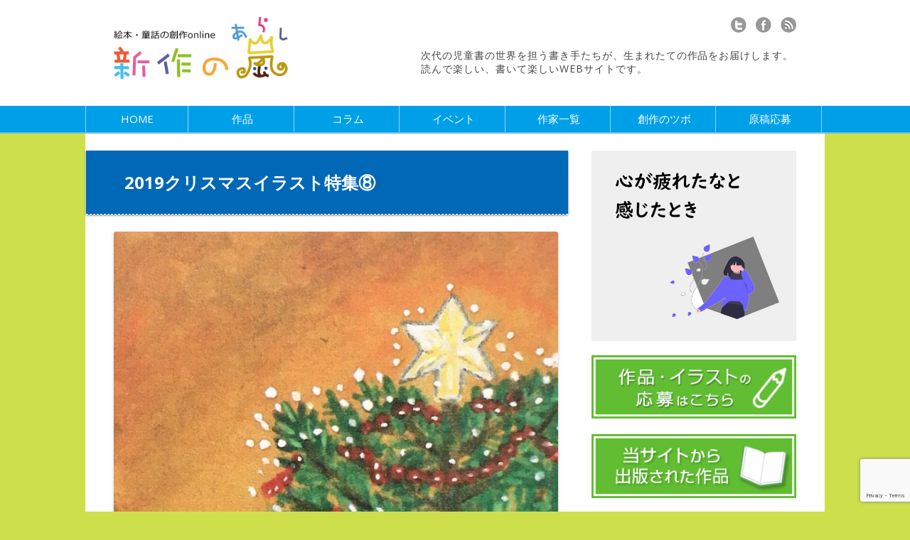

--- FILE ---
content_type: text/html; charset=utf-8
request_url: https://www.google.com/recaptcha/api2/anchor?ar=1&k=6Lfb_64UAAAAAKqmkJqMcEQYl8Pf24Wb7dGQ3kH3&co=aHR0cHM6Ly9zaGluc2FrdW5vYXJhc2hpLmNvbTo0NDM.&hl=en&v=N67nZn4AqZkNcbeMu4prBgzg&size=invisible&anchor-ms=20000&execute-ms=30000&cb=9pllhrrb6pnu
body_size: 48559
content:
<!DOCTYPE HTML><html dir="ltr" lang="en"><head><meta http-equiv="Content-Type" content="text/html; charset=UTF-8">
<meta http-equiv="X-UA-Compatible" content="IE=edge">
<title>reCAPTCHA</title>
<style type="text/css">
/* cyrillic-ext */
@font-face {
  font-family: 'Roboto';
  font-style: normal;
  font-weight: 400;
  font-stretch: 100%;
  src: url(//fonts.gstatic.com/s/roboto/v48/KFO7CnqEu92Fr1ME7kSn66aGLdTylUAMa3GUBHMdazTgWw.woff2) format('woff2');
  unicode-range: U+0460-052F, U+1C80-1C8A, U+20B4, U+2DE0-2DFF, U+A640-A69F, U+FE2E-FE2F;
}
/* cyrillic */
@font-face {
  font-family: 'Roboto';
  font-style: normal;
  font-weight: 400;
  font-stretch: 100%;
  src: url(//fonts.gstatic.com/s/roboto/v48/KFO7CnqEu92Fr1ME7kSn66aGLdTylUAMa3iUBHMdazTgWw.woff2) format('woff2');
  unicode-range: U+0301, U+0400-045F, U+0490-0491, U+04B0-04B1, U+2116;
}
/* greek-ext */
@font-face {
  font-family: 'Roboto';
  font-style: normal;
  font-weight: 400;
  font-stretch: 100%;
  src: url(//fonts.gstatic.com/s/roboto/v48/KFO7CnqEu92Fr1ME7kSn66aGLdTylUAMa3CUBHMdazTgWw.woff2) format('woff2');
  unicode-range: U+1F00-1FFF;
}
/* greek */
@font-face {
  font-family: 'Roboto';
  font-style: normal;
  font-weight: 400;
  font-stretch: 100%;
  src: url(//fonts.gstatic.com/s/roboto/v48/KFO7CnqEu92Fr1ME7kSn66aGLdTylUAMa3-UBHMdazTgWw.woff2) format('woff2');
  unicode-range: U+0370-0377, U+037A-037F, U+0384-038A, U+038C, U+038E-03A1, U+03A3-03FF;
}
/* math */
@font-face {
  font-family: 'Roboto';
  font-style: normal;
  font-weight: 400;
  font-stretch: 100%;
  src: url(//fonts.gstatic.com/s/roboto/v48/KFO7CnqEu92Fr1ME7kSn66aGLdTylUAMawCUBHMdazTgWw.woff2) format('woff2');
  unicode-range: U+0302-0303, U+0305, U+0307-0308, U+0310, U+0312, U+0315, U+031A, U+0326-0327, U+032C, U+032F-0330, U+0332-0333, U+0338, U+033A, U+0346, U+034D, U+0391-03A1, U+03A3-03A9, U+03B1-03C9, U+03D1, U+03D5-03D6, U+03F0-03F1, U+03F4-03F5, U+2016-2017, U+2034-2038, U+203C, U+2040, U+2043, U+2047, U+2050, U+2057, U+205F, U+2070-2071, U+2074-208E, U+2090-209C, U+20D0-20DC, U+20E1, U+20E5-20EF, U+2100-2112, U+2114-2115, U+2117-2121, U+2123-214F, U+2190, U+2192, U+2194-21AE, U+21B0-21E5, U+21F1-21F2, U+21F4-2211, U+2213-2214, U+2216-22FF, U+2308-230B, U+2310, U+2319, U+231C-2321, U+2336-237A, U+237C, U+2395, U+239B-23B7, U+23D0, U+23DC-23E1, U+2474-2475, U+25AF, U+25B3, U+25B7, U+25BD, U+25C1, U+25CA, U+25CC, U+25FB, U+266D-266F, U+27C0-27FF, U+2900-2AFF, U+2B0E-2B11, U+2B30-2B4C, U+2BFE, U+3030, U+FF5B, U+FF5D, U+1D400-1D7FF, U+1EE00-1EEFF;
}
/* symbols */
@font-face {
  font-family: 'Roboto';
  font-style: normal;
  font-weight: 400;
  font-stretch: 100%;
  src: url(//fonts.gstatic.com/s/roboto/v48/KFO7CnqEu92Fr1ME7kSn66aGLdTylUAMaxKUBHMdazTgWw.woff2) format('woff2');
  unicode-range: U+0001-000C, U+000E-001F, U+007F-009F, U+20DD-20E0, U+20E2-20E4, U+2150-218F, U+2190, U+2192, U+2194-2199, U+21AF, U+21E6-21F0, U+21F3, U+2218-2219, U+2299, U+22C4-22C6, U+2300-243F, U+2440-244A, U+2460-24FF, U+25A0-27BF, U+2800-28FF, U+2921-2922, U+2981, U+29BF, U+29EB, U+2B00-2BFF, U+4DC0-4DFF, U+FFF9-FFFB, U+10140-1018E, U+10190-1019C, U+101A0, U+101D0-101FD, U+102E0-102FB, U+10E60-10E7E, U+1D2C0-1D2D3, U+1D2E0-1D37F, U+1F000-1F0FF, U+1F100-1F1AD, U+1F1E6-1F1FF, U+1F30D-1F30F, U+1F315, U+1F31C, U+1F31E, U+1F320-1F32C, U+1F336, U+1F378, U+1F37D, U+1F382, U+1F393-1F39F, U+1F3A7-1F3A8, U+1F3AC-1F3AF, U+1F3C2, U+1F3C4-1F3C6, U+1F3CA-1F3CE, U+1F3D4-1F3E0, U+1F3ED, U+1F3F1-1F3F3, U+1F3F5-1F3F7, U+1F408, U+1F415, U+1F41F, U+1F426, U+1F43F, U+1F441-1F442, U+1F444, U+1F446-1F449, U+1F44C-1F44E, U+1F453, U+1F46A, U+1F47D, U+1F4A3, U+1F4B0, U+1F4B3, U+1F4B9, U+1F4BB, U+1F4BF, U+1F4C8-1F4CB, U+1F4D6, U+1F4DA, U+1F4DF, U+1F4E3-1F4E6, U+1F4EA-1F4ED, U+1F4F7, U+1F4F9-1F4FB, U+1F4FD-1F4FE, U+1F503, U+1F507-1F50B, U+1F50D, U+1F512-1F513, U+1F53E-1F54A, U+1F54F-1F5FA, U+1F610, U+1F650-1F67F, U+1F687, U+1F68D, U+1F691, U+1F694, U+1F698, U+1F6AD, U+1F6B2, U+1F6B9-1F6BA, U+1F6BC, U+1F6C6-1F6CF, U+1F6D3-1F6D7, U+1F6E0-1F6EA, U+1F6F0-1F6F3, U+1F6F7-1F6FC, U+1F700-1F7FF, U+1F800-1F80B, U+1F810-1F847, U+1F850-1F859, U+1F860-1F887, U+1F890-1F8AD, U+1F8B0-1F8BB, U+1F8C0-1F8C1, U+1F900-1F90B, U+1F93B, U+1F946, U+1F984, U+1F996, U+1F9E9, U+1FA00-1FA6F, U+1FA70-1FA7C, U+1FA80-1FA89, U+1FA8F-1FAC6, U+1FACE-1FADC, U+1FADF-1FAE9, U+1FAF0-1FAF8, U+1FB00-1FBFF;
}
/* vietnamese */
@font-face {
  font-family: 'Roboto';
  font-style: normal;
  font-weight: 400;
  font-stretch: 100%;
  src: url(//fonts.gstatic.com/s/roboto/v48/KFO7CnqEu92Fr1ME7kSn66aGLdTylUAMa3OUBHMdazTgWw.woff2) format('woff2');
  unicode-range: U+0102-0103, U+0110-0111, U+0128-0129, U+0168-0169, U+01A0-01A1, U+01AF-01B0, U+0300-0301, U+0303-0304, U+0308-0309, U+0323, U+0329, U+1EA0-1EF9, U+20AB;
}
/* latin-ext */
@font-face {
  font-family: 'Roboto';
  font-style: normal;
  font-weight: 400;
  font-stretch: 100%;
  src: url(//fonts.gstatic.com/s/roboto/v48/KFO7CnqEu92Fr1ME7kSn66aGLdTylUAMa3KUBHMdazTgWw.woff2) format('woff2');
  unicode-range: U+0100-02BA, U+02BD-02C5, U+02C7-02CC, U+02CE-02D7, U+02DD-02FF, U+0304, U+0308, U+0329, U+1D00-1DBF, U+1E00-1E9F, U+1EF2-1EFF, U+2020, U+20A0-20AB, U+20AD-20C0, U+2113, U+2C60-2C7F, U+A720-A7FF;
}
/* latin */
@font-face {
  font-family: 'Roboto';
  font-style: normal;
  font-weight: 400;
  font-stretch: 100%;
  src: url(//fonts.gstatic.com/s/roboto/v48/KFO7CnqEu92Fr1ME7kSn66aGLdTylUAMa3yUBHMdazQ.woff2) format('woff2');
  unicode-range: U+0000-00FF, U+0131, U+0152-0153, U+02BB-02BC, U+02C6, U+02DA, U+02DC, U+0304, U+0308, U+0329, U+2000-206F, U+20AC, U+2122, U+2191, U+2193, U+2212, U+2215, U+FEFF, U+FFFD;
}
/* cyrillic-ext */
@font-face {
  font-family: 'Roboto';
  font-style: normal;
  font-weight: 500;
  font-stretch: 100%;
  src: url(//fonts.gstatic.com/s/roboto/v48/KFO7CnqEu92Fr1ME7kSn66aGLdTylUAMa3GUBHMdazTgWw.woff2) format('woff2');
  unicode-range: U+0460-052F, U+1C80-1C8A, U+20B4, U+2DE0-2DFF, U+A640-A69F, U+FE2E-FE2F;
}
/* cyrillic */
@font-face {
  font-family: 'Roboto';
  font-style: normal;
  font-weight: 500;
  font-stretch: 100%;
  src: url(//fonts.gstatic.com/s/roboto/v48/KFO7CnqEu92Fr1ME7kSn66aGLdTylUAMa3iUBHMdazTgWw.woff2) format('woff2');
  unicode-range: U+0301, U+0400-045F, U+0490-0491, U+04B0-04B1, U+2116;
}
/* greek-ext */
@font-face {
  font-family: 'Roboto';
  font-style: normal;
  font-weight: 500;
  font-stretch: 100%;
  src: url(//fonts.gstatic.com/s/roboto/v48/KFO7CnqEu92Fr1ME7kSn66aGLdTylUAMa3CUBHMdazTgWw.woff2) format('woff2');
  unicode-range: U+1F00-1FFF;
}
/* greek */
@font-face {
  font-family: 'Roboto';
  font-style: normal;
  font-weight: 500;
  font-stretch: 100%;
  src: url(//fonts.gstatic.com/s/roboto/v48/KFO7CnqEu92Fr1ME7kSn66aGLdTylUAMa3-UBHMdazTgWw.woff2) format('woff2');
  unicode-range: U+0370-0377, U+037A-037F, U+0384-038A, U+038C, U+038E-03A1, U+03A3-03FF;
}
/* math */
@font-face {
  font-family: 'Roboto';
  font-style: normal;
  font-weight: 500;
  font-stretch: 100%;
  src: url(//fonts.gstatic.com/s/roboto/v48/KFO7CnqEu92Fr1ME7kSn66aGLdTylUAMawCUBHMdazTgWw.woff2) format('woff2');
  unicode-range: U+0302-0303, U+0305, U+0307-0308, U+0310, U+0312, U+0315, U+031A, U+0326-0327, U+032C, U+032F-0330, U+0332-0333, U+0338, U+033A, U+0346, U+034D, U+0391-03A1, U+03A3-03A9, U+03B1-03C9, U+03D1, U+03D5-03D6, U+03F0-03F1, U+03F4-03F5, U+2016-2017, U+2034-2038, U+203C, U+2040, U+2043, U+2047, U+2050, U+2057, U+205F, U+2070-2071, U+2074-208E, U+2090-209C, U+20D0-20DC, U+20E1, U+20E5-20EF, U+2100-2112, U+2114-2115, U+2117-2121, U+2123-214F, U+2190, U+2192, U+2194-21AE, U+21B0-21E5, U+21F1-21F2, U+21F4-2211, U+2213-2214, U+2216-22FF, U+2308-230B, U+2310, U+2319, U+231C-2321, U+2336-237A, U+237C, U+2395, U+239B-23B7, U+23D0, U+23DC-23E1, U+2474-2475, U+25AF, U+25B3, U+25B7, U+25BD, U+25C1, U+25CA, U+25CC, U+25FB, U+266D-266F, U+27C0-27FF, U+2900-2AFF, U+2B0E-2B11, U+2B30-2B4C, U+2BFE, U+3030, U+FF5B, U+FF5D, U+1D400-1D7FF, U+1EE00-1EEFF;
}
/* symbols */
@font-face {
  font-family: 'Roboto';
  font-style: normal;
  font-weight: 500;
  font-stretch: 100%;
  src: url(//fonts.gstatic.com/s/roboto/v48/KFO7CnqEu92Fr1ME7kSn66aGLdTylUAMaxKUBHMdazTgWw.woff2) format('woff2');
  unicode-range: U+0001-000C, U+000E-001F, U+007F-009F, U+20DD-20E0, U+20E2-20E4, U+2150-218F, U+2190, U+2192, U+2194-2199, U+21AF, U+21E6-21F0, U+21F3, U+2218-2219, U+2299, U+22C4-22C6, U+2300-243F, U+2440-244A, U+2460-24FF, U+25A0-27BF, U+2800-28FF, U+2921-2922, U+2981, U+29BF, U+29EB, U+2B00-2BFF, U+4DC0-4DFF, U+FFF9-FFFB, U+10140-1018E, U+10190-1019C, U+101A0, U+101D0-101FD, U+102E0-102FB, U+10E60-10E7E, U+1D2C0-1D2D3, U+1D2E0-1D37F, U+1F000-1F0FF, U+1F100-1F1AD, U+1F1E6-1F1FF, U+1F30D-1F30F, U+1F315, U+1F31C, U+1F31E, U+1F320-1F32C, U+1F336, U+1F378, U+1F37D, U+1F382, U+1F393-1F39F, U+1F3A7-1F3A8, U+1F3AC-1F3AF, U+1F3C2, U+1F3C4-1F3C6, U+1F3CA-1F3CE, U+1F3D4-1F3E0, U+1F3ED, U+1F3F1-1F3F3, U+1F3F5-1F3F7, U+1F408, U+1F415, U+1F41F, U+1F426, U+1F43F, U+1F441-1F442, U+1F444, U+1F446-1F449, U+1F44C-1F44E, U+1F453, U+1F46A, U+1F47D, U+1F4A3, U+1F4B0, U+1F4B3, U+1F4B9, U+1F4BB, U+1F4BF, U+1F4C8-1F4CB, U+1F4D6, U+1F4DA, U+1F4DF, U+1F4E3-1F4E6, U+1F4EA-1F4ED, U+1F4F7, U+1F4F9-1F4FB, U+1F4FD-1F4FE, U+1F503, U+1F507-1F50B, U+1F50D, U+1F512-1F513, U+1F53E-1F54A, U+1F54F-1F5FA, U+1F610, U+1F650-1F67F, U+1F687, U+1F68D, U+1F691, U+1F694, U+1F698, U+1F6AD, U+1F6B2, U+1F6B9-1F6BA, U+1F6BC, U+1F6C6-1F6CF, U+1F6D3-1F6D7, U+1F6E0-1F6EA, U+1F6F0-1F6F3, U+1F6F7-1F6FC, U+1F700-1F7FF, U+1F800-1F80B, U+1F810-1F847, U+1F850-1F859, U+1F860-1F887, U+1F890-1F8AD, U+1F8B0-1F8BB, U+1F8C0-1F8C1, U+1F900-1F90B, U+1F93B, U+1F946, U+1F984, U+1F996, U+1F9E9, U+1FA00-1FA6F, U+1FA70-1FA7C, U+1FA80-1FA89, U+1FA8F-1FAC6, U+1FACE-1FADC, U+1FADF-1FAE9, U+1FAF0-1FAF8, U+1FB00-1FBFF;
}
/* vietnamese */
@font-face {
  font-family: 'Roboto';
  font-style: normal;
  font-weight: 500;
  font-stretch: 100%;
  src: url(//fonts.gstatic.com/s/roboto/v48/KFO7CnqEu92Fr1ME7kSn66aGLdTylUAMa3OUBHMdazTgWw.woff2) format('woff2');
  unicode-range: U+0102-0103, U+0110-0111, U+0128-0129, U+0168-0169, U+01A0-01A1, U+01AF-01B0, U+0300-0301, U+0303-0304, U+0308-0309, U+0323, U+0329, U+1EA0-1EF9, U+20AB;
}
/* latin-ext */
@font-face {
  font-family: 'Roboto';
  font-style: normal;
  font-weight: 500;
  font-stretch: 100%;
  src: url(//fonts.gstatic.com/s/roboto/v48/KFO7CnqEu92Fr1ME7kSn66aGLdTylUAMa3KUBHMdazTgWw.woff2) format('woff2');
  unicode-range: U+0100-02BA, U+02BD-02C5, U+02C7-02CC, U+02CE-02D7, U+02DD-02FF, U+0304, U+0308, U+0329, U+1D00-1DBF, U+1E00-1E9F, U+1EF2-1EFF, U+2020, U+20A0-20AB, U+20AD-20C0, U+2113, U+2C60-2C7F, U+A720-A7FF;
}
/* latin */
@font-face {
  font-family: 'Roboto';
  font-style: normal;
  font-weight: 500;
  font-stretch: 100%;
  src: url(//fonts.gstatic.com/s/roboto/v48/KFO7CnqEu92Fr1ME7kSn66aGLdTylUAMa3yUBHMdazQ.woff2) format('woff2');
  unicode-range: U+0000-00FF, U+0131, U+0152-0153, U+02BB-02BC, U+02C6, U+02DA, U+02DC, U+0304, U+0308, U+0329, U+2000-206F, U+20AC, U+2122, U+2191, U+2193, U+2212, U+2215, U+FEFF, U+FFFD;
}
/* cyrillic-ext */
@font-face {
  font-family: 'Roboto';
  font-style: normal;
  font-weight: 900;
  font-stretch: 100%;
  src: url(//fonts.gstatic.com/s/roboto/v48/KFO7CnqEu92Fr1ME7kSn66aGLdTylUAMa3GUBHMdazTgWw.woff2) format('woff2');
  unicode-range: U+0460-052F, U+1C80-1C8A, U+20B4, U+2DE0-2DFF, U+A640-A69F, U+FE2E-FE2F;
}
/* cyrillic */
@font-face {
  font-family: 'Roboto';
  font-style: normal;
  font-weight: 900;
  font-stretch: 100%;
  src: url(//fonts.gstatic.com/s/roboto/v48/KFO7CnqEu92Fr1ME7kSn66aGLdTylUAMa3iUBHMdazTgWw.woff2) format('woff2');
  unicode-range: U+0301, U+0400-045F, U+0490-0491, U+04B0-04B1, U+2116;
}
/* greek-ext */
@font-face {
  font-family: 'Roboto';
  font-style: normal;
  font-weight: 900;
  font-stretch: 100%;
  src: url(//fonts.gstatic.com/s/roboto/v48/KFO7CnqEu92Fr1ME7kSn66aGLdTylUAMa3CUBHMdazTgWw.woff2) format('woff2');
  unicode-range: U+1F00-1FFF;
}
/* greek */
@font-face {
  font-family: 'Roboto';
  font-style: normal;
  font-weight: 900;
  font-stretch: 100%;
  src: url(//fonts.gstatic.com/s/roboto/v48/KFO7CnqEu92Fr1ME7kSn66aGLdTylUAMa3-UBHMdazTgWw.woff2) format('woff2');
  unicode-range: U+0370-0377, U+037A-037F, U+0384-038A, U+038C, U+038E-03A1, U+03A3-03FF;
}
/* math */
@font-face {
  font-family: 'Roboto';
  font-style: normal;
  font-weight: 900;
  font-stretch: 100%;
  src: url(//fonts.gstatic.com/s/roboto/v48/KFO7CnqEu92Fr1ME7kSn66aGLdTylUAMawCUBHMdazTgWw.woff2) format('woff2');
  unicode-range: U+0302-0303, U+0305, U+0307-0308, U+0310, U+0312, U+0315, U+031A, U+0326-0327, U+032C, U+032F-0330, U+0332-0333, U+0338, U+033A, U+0346, U+034D, U+0391-03A1, U+03A3-03A9, U+03B1-03C9, U+03D1, U+03D5-03D6, U+03F0-03F1, U+03F4-03F5, U+2016-2017, U+2034-2038, U+203C, U+2040, U+2043, U+2047, U+2050, U+2057, U+205F, U+2070-2071, U+2074-208E, U+2090-209C, U+20D0-20DC, U+20E1, U+20E5-20EF, U+2100-2112, U+2114-2115, U+2117-2121, U+2123-214F, U+2190, U+2192, U+2194-21AE, U+21B0-21E5, U+21F1-21F2, U+21F4-2211, U+2213-2214, U+2216-22FF, U+2308-230B, U+2310, U+2319, U+231C-2321, U+2336-237A, U+237C, U+2395, U+239B-23B7, U+23D0, U+23DC-23E1, U+2474-2475, U+25AF, U+25B3, U+25B7, U+25BD, U+25C1, U+25CA, U+25CC, U+25FB, U+266D-266F, U+27C0-27FF, U+2900-2AFF, U+2B0E-2B11, U+2B30-2B4C, U+2BFE, U+3030, U+FF5B, U+FF5D, U+1D400-1D7FF, U+1EE00-1EEFF;
}
/* symbols */
@font-face {
  font-family: 'Roboto';
  font-style: normal;
  font-weight: 900;
  font-stretch: 100%;
  src: url(//fonts.gstatic.com/s/roboto/v48/KFO7CnqEu92Fr1ME7kSn66aGLdTylUAMaxKUBHMdazTgWw.woff2) format('woff2');
  unicode-range: U+0001-000C, U+000E-001F, U+007F-009F, U+20DD-20E0, U+20E2-20E4, U+2150-218F, U+2190, U+2192, U+2194-2199, U+21AF, U+21E6-21F0, U+21F3, U+2218-2219, U+2299, U+22C4-22C6, U+2300-243F, U+2440-244A, U+2460-24FF, U+25A0-27BF, U+2800-28FF, U+2921-2922, U+2981, U+29BF, U+29EB, U+2B00-2BFF, U+4DC0-4DFF, U+FFF9-FFFB, U+10140-1018E, U+10190-1019C, U+101A0, U+101D0-101FD, U+102E0-102FB, U+10E60-10E7E, U+1D2C0-1D2D3, U+1D2E0-1D37F, U+1F000-1F0FF, U+1F100-1F1AD, U+1F1E6-1F1FF, U+1F30D-1F30F, U+1F315, U+1F31C, U+1F31E, U+1F320-1F32C, U+1F336, U+1F378, U+1F37D, U+1F382, U+1F393-1F39F, U+1F3A7-1F3A8, U+1F3AC-1F3AF, U+1F3C2, U+1F3C4-1F3C6, U+1F3CA-1F3CE, U+1F3D4-1F3E0, U+1F3ED, U+1F3F1-1F3F3, U+1F3F5-1F3F7, U+1F408, U+1F415, U+1F41F, U+1F426, U+1F43F, U+1F441-1F442, U+1F444, U+1F446-1F449, U+1F44C-1F44E, U+1F453, U+1F46A, U+1F47D, U+1F4A3, U+1F4B0, U+1F4B3, U+1F4B9, U+1F4BB, U+1F4BF, U+1F4C8-1F4CB, U+1F4D6, U+1F4DA, U+1F4DF, U+1F4E3-1F4E6, U+1F4EA-1F4ED, U+1F4F7, U+1F4F9-1F4FB, U+1F4FD-1F4FE, U+1F503, U+1F507-1F50B, U+1F50D, U+1F512-1F513, U+1F53E-1F54A, U+1F54F-1F5FA, U+1F610, U+1F650-1F67F, U+1F687, U+1F68D, U+1F691, U+1F694, U+1F698, U+1F6AD, U+1F6B2, U+1F6B9-1F6BA, U+1F6BC, U+1F6C6-1F6CF, U+1F6D3-1F6D7, U+1F6E0-1F6EA, U+1F6F0-1F6F3, U+1F6F7-1F6FC, U+1F700-1F7FF, U+1F800-1F80B, U+1F810-1F847, U+1F850-1F859, U+1F860-1F887, U+1F890-1F8AD, U+1F8B0-1F8BB, U+1F8C0-1F8C1, U+1F900-1F90B, U+1F93B, U+1F946, U+1F984, U+1F996, U+1F9E9, U+1FA00-1FA6F, U+1FA70-1FA7C, U+1FA80-1FA89, U+1FA8F-1FAC6, U+1FACE-1FADC, U+1FADF-1FAE9, U+1FAF0-1FAF8, U+1FB00-1FBFF;
}
/* vietnamese */
@font-face {
  font-family: 'Roboto';
  font-style: normal;
  font-weight: 900;
  font-stretch: 100%;
  src: url(//fonts.gstatic.com/s/roboto/v48/KFO7CnqEu92Fr1ME7kSn66aGLdTylUAMa3OUBHMdazTgWw.woff2) format('woff2');
  unicode-range: U+0102-0103, U+0110-0111, U+0128-0129, U+0168-0169, U+01A0-01A1, U+01AF-01B0, U+0300-0301, U+0303-0304, U+0308-0309, U+0323, U+0329, U+1EA0-1EF9, U+20AB;
}
/* latin-ext */
@font-face {
  font-family: 'Roboto';
  font-style: normal;
  font-weight: 900;
  font-stretch: 100%;
  src: url(//fonts.gstatic.com/s/roboto/v48/KFO7CnqEu92Fr1ME7kSn66aGLdTylUAMa3KUBHMdazTgWw.woff2) format('woff2');
  unicode-range: U+0100-02BA, U+02BD-02C5, U+02C7-02CC, U+02CE-02D7, U+02DD-02FF, U+0304, U+0308, U+0329, U+1D00-1DBF, U+1E00-1E9F, U+1EF2-1EFF, U+2020, U+20A0-20AB, U+20AD-20C0, U+2113, U+2C60-2C7F, U+A720-A7FF;
}
/* latin */
@font-face {
  font-family: 'Roboto';
  font-style: normal;
  font-weight: 900;
  font-stretch: 100%;
  src: url(//fonts.gstatic.com/s/roboto/v48/KFO7CnqEu92Fr1ME7kSn66aGLdTylUAMa3yUBHMdazQ.woff2) format('woff2');
  unicode-range: U+0000-00FF, U+0131, U+0152-0153, U+02BB-02BC, U+02C6, U+02DA, U+02DC, U+0304, U+0308, U+0329, U+2000-206F, U+20AC, U+2122, U+2191, U+2193, U+2212, U+2215, U+FEFF, U+FFFD;
}

</style>
<link rel="stylesheet" type="text/css" href="https://www.gstatic.com/recaptcha/releases/N67nZn4AqZkNcbeMu4prBgzg/styles__ltr.css">
<script nonce="_hoTHPG2lTD_qQgocEVcRA" type="text/javascript">window['__recaptcha_api'] = 'https://www.google.com/recaptcha/api2/';</script>
<script type="text/javascript" src="https://www.gstatic.com/recaptcha/releases/N67nZn4AqZkNcbeMu4prBgzg/recaptcha__en.js" nonce="_hoTHPG2lTD_qQgocEVcRA">
      
    </script></head>
<body><div id="rc-anchor-alert" class="rc-anchor-alert"></div>
<input type="hidden" id="recaptcha-token" value="[base64]">
<script type="text/javascript" nonce="_hoTHPG2lTD_qQgocEVcRA">
      recaptcha.anchor.Main.init("[\x22ainput\x22,[\x22bgdata\x22,\x22\x22,\[base64]/[base64]/[base64]/bmV3IHJbeF0oY1swXSk6RT09Mj9uZXcgclt4XShjWzBdLGNbMV0pOkU9PTM/bmV3IHJbeF0oY1swXSxjWzFdLGNbMl0pOkU9PTQ/[base64]/[base64]/[base64]/[base64]/[base64]/[base64]/[base64]/[base64]\x22,\[base64]\x22,\x22wpoUeMKKM0deNsOKCMKIVMKiwqxZwpxwR8ODDn5/woXCmcOPwqXDojhpS33CmxRTOsKJTFPCj1fDuVTCuMK8W8OWw4/CjcOqd8O/e3TCmMOWwrRDw4QIaMOxwr/DuDXClcK3cAFjwrQBwr3CogzDrijCsgsfwrN7Ew/[base64]/CtARseDLDgnBkwqtKwofDr1Ecw5QUFMKxTl4WD8OXw4Q8wphMWjdOGMO/w60fWMK9QMKPZcO4QSPCpsOtw5ZQw6zDnsOiw6/Dt8OQQhrDh8K5C8OEMMKPOUfDhC3DkcOIw4PCvcO/[base64]/Dp8KoL8KOEhtaMWDDm3kIwpvCoMK0w4HCgMO+wrTDjynCnGLDt2DDkTfDqcK0RMKSwqsowq5pfVtrwqDCs2Ffw6gdFEZsw65vG8KFHyDCv15BwqM0asKzE8KywrQUw5vDv8O4dcOeMcOQJEMqw7/DscK5WVV8XcKAwqEVwqXDvyDDkUXDocKSwqwqZBcAZ2o5woJIw4Iow6djw6JcF0sSMWDChxszwrtJwpdjw4LCv8OHw6TDgzrCu8KwMgbDmDjDpMK5wppowoM4XzLCu8KRBAx3ZVxuLz7Dm05Mw4PDkcOXBMOwScK0eBwxw4sUwp/DucOcwpFiDsOBwrZcZcONw6saw5cAHQsnw57CvsO8wq3CtMKYRMOvw5k2wonDusO+wpRbwpwVwpbDq04dZxjDkMKUbsKPw5tNdMODSsK7bwnDmsOkCWU+wovCqcKXecKtNXXDnx/[base64]/CllJlw4nCmMKew5gQE3QseMOcAGTCgcOKw7fDk1JRVcOwVSzDhntuw5rCmcOefAbDjW1zw7TCvj3ChyQKK2TCsxMQBxoXHcKiw5PDsg/DisKoWGwuwrVkwofCinMsNcKvGzrDnQUVw5nCgE4FZMOCw5vCpwRmWA7Cn8KCfSYPUynCml4PwqB4wo8fVGBrw6MKCcOEVsKPGi1YF1dWwojDisKdf17DkDgoYgLCmFRxasKzDcK3w6BJUGtyw5M7w63CqwTChMKBwrJ0M2/DqcKDUVXCkDAMw4hdDBJDJAoGwqbDrsOaw7nCusOEwrTDjnfCsXRmMMOWwrlPaMK/PlvCj3ppwrrCscOKwrzDh8O4w4TDuBrCoynDj8OqwrAFwoDCnsOefGpQXsKEw7DDsyvDlA7CjyjCh8KACSRoIm8rbmpGw5whw4hlwpfCmMK9wr9Yw4fDiHrCoFHDiBsoLsK1CkB5P8KsT8KbwoHDlsKbcW9+w6LDuMKZwrB+w6/Dp8KKQ2DDssKvdBrDpEkHwrsHasOxZkRgw58hwosmwrLDrC3Cqzp+w67Dj8Kew4lEdsO6worDvsK6wrLDuX/[base64]/[base64]/DuTTCjMK0LsO9JGkrwrPDoMKRwrLCoy1Iw5/Cp8KPw5I/NsOvO8O3f8OsTTMrecOFwpXDkncmbsKcTV8vAxTChWTCqMKyOFAww4bDrksnwqV2GHDDpAxuw4rDujrCqgslIFoRw5DDoktSeMOYwoQJwqzDnysuw5nCpSMtT8KSY8K5IcOcMsOeZ17DpA97w7fClmfDijd0GMKXw6tYw4/DkMOJB8KPWGTDlcK3XcK6QMO5w6LDqMKkbwtYcsOsw4XCnFzCllouwoIuVsKWwp7CrcOGMScsXMO/w67DkXMyVsOyw7/[base64]/Cm8OywrsVwphNwoYow5nCmG7CrGDCpSfCu2/[base64]/IsOmPMKLUcOaw67CjcOjw5PCksKzIX09LHdtwr3Ds8O1EVTDlkhbWMKnM8Ohw4rDt8KsA8OUVMKHwo/Dv8OewqPDtMOLPQFOw6xXwpA3MsOTGcOAccOOw6BoKMKwHWvClFfCmsKIwq0IT3zCtT7Cr8K6QMOHc8OYIMOiwrQCIcKFVxwCZBLDrGrDvMKCwrd/[base64]/Drj0TwoQzw6FFKW3CjMK+J8ODw40IwovCncKsw4LCqkDDr8KWOcKtw4DDicOJWMOBwqTCg0vDm8KMMkjDoi5basKgwrrCgcK/cAk/w74dwossKScEGcKew4bDqsK/wonDr3DCocOAwolGfDzDv8KSP8KGw53ChC5Aw73CgcK0wpl2HMK2wosWV8K/MHrDusOIclnDsULCqnHDoRzDqMKZw6gGwrLDs1Q0HiBWw7rDqWTCtDp7EGgYBMOsU8KrYWjCn8OePG4Ocj/DkVjDs8O7w78PwqrDn8Kowpdbw7g3w6/CjgLDtsKnXlvCmWzCmEI4w7DDpMKcw45IXcKsw67ChgUcw6LDvMKqwq8Ww4DCrlk2KsOzf3vCisKLZMOFw58Zw4ovQWrDocKcEGPCj2dEwoAfUcKtwonDtznCg8KBwrF4w5fDjRIQwp8Hw6/CpBnDplvCusKKw5/CrHzDj8OtwqnDssObwpAowrLDoQ1vDFRQwpkVYMO/csOkAsOrwpsmWyPCriDDkAHDv8OWIhrDg8Onwr/[base64]/DvMKYOFFLwpNiwo43YMKIM8OXwo8zwr3CrcObw4YJwotKwpERRjrDi0PDpcKRDlIqw5zCgBLDn8KWw40sBsO3w6bCj1s6fMKaAVfChcOeUMObw70kw7cqw45zw4UfMMOeWhEEwod1w4/CmsOBVVEQw57CpHQ6AMKkw7zDk8O7wq0NS2bDncKJXsOyBSPDpAHDuWrCvcKUPSTDoDPDsWjDpsKLwpvCokgUCXI5Ui8jWMKdZ8O0w7TDv2TDlmELw4XDk0NGPhzDvQLDjsOBwoTCsUQ7dsONwp4Ow7Vtwo3DhsKkwqkcX8OVHXYYwodEwprDkcKeKHM1fRhAw7Z/woJYwrXDmnPChcKowqMXBMKlwo/Cu2/CkyjDtcKXHAnDth9jFjLDnsKvZgY8IyvDhcOFEjV0ScK5w5Z5H8OKw5jCpTrDuBp2w5h8HUU9w5EBVCDDtyPCgXHDpsOXw6zDgR0zAQXDsnpuwpXClMKAPT1xJFTCtzAjdMOrwpzCo3vDtyTCtcOxw63DsjHDih7CnMOkw57Dl8KMZ8OFwrt4F2MtXU/CrAPCiVIDwpDDv8KXBV8ITcKFw5bCiFPCswZUwp7DnXxjSMKVKUfCow7DjcKsJ8OUeATDk8O7KsK/EcKgw7bDkgwPPTnDtWEXwqBawoTDrcOUHsK9FsKzEMOew6/DtMKBwpRkwrIqw7HDonbClBgSY2hlw5giw4bClBZiDkI0Egt5wq0pXSJXXcKdwofCqxjCvDwxFsOkw7haw5gvwqbDoMOJwpIcMkjDk8K0FV3CvkERwo5mwq/ChMKFTMKxw6Z/[base64]/DocO1wrsxw7A+wrHDlmN5BFXCjRgNEcOGMwZaB8KzAcKTw7rCqMOrwqrChkguV8KOwojDs8K1PRHCgjYTw5/Dj8OWHcKQKk86w4XDjiEhaS05w68zwrkiLMO+L8KqACbDuMOfeDrDqcO1HFbDtcOwFDh3CDMAXsKRwp4qP1l1w45QIgLCl3xzLQFsVGM3VRvDrsKJw6PCpMK2UMOZHDDDpWDDu8O4RMKFw6XCuSsSHU8/[base64]/[base64]/UmTCqsKMwq9wFFJ9QjALIxPCpcOqw4DDoRvCl8OHbcKcwrsEwoZ1SMO/wpwnwpbCmMKKQMK3wo9Gw6tKS8KXY8K3w7otcMK4YcOewoZTwpInTyldVk8/SsKhwpHDmQzCh34YKUjDoMOFwrrDtsOpw7TDv8OWNS8Fw6s7Q8O0EUbDn8Kzw6pgw6XCgcOHIMOOw5LCqlk7wrPCgsKyw4VJJE9wwpbDkMOhYgpGGEjDjcOCwojDizd+KMOuw6/DqcOgwq3CuMKFNh/DsmfDt8KDMsOZw45ZXEkJRB3DrWR+wrLDlHRbccOcwonCoMOIQH4Hwr8mwoDCpHrDp3MfwqwWW8O2PRF6w4bDj17Cly1MVk7Cpj9qeMKHNMOhwrzDlRMawr1oacOBw6/Dq8KXA8KywrTDvsKFw7Jjw50NS8KSwo3Dk8KuNw1vTsOVTsOsZMO1wpxdc0xywpARw7wwVgYMIirDr3Z4I8KdQUcHfR8uw5BaB8Kdw6vCt8O7AQAgw51HJMKIGsORwpw/LHXCj24pU8KeVhXDt8O+OMOOwqZbAMK2w6XDrzgUw6kEwqFRVsKfYAjCosOnRMKBw6DDoMKTwr8QYjzDg0vDtmgJwpQnwqHCg8KMQR7DpsK2BxbDlsOJGsO7ai/CkF1Hw45LwqjCqj0gCMOeLxg1wqgjQcKqwqjDoVjCumnDtAbCpMOCwoTDjMKEBMKFcF5dw4FNZ39uTMOkRV/Ci8KtM8KGw5AxGDnDkxE5Y0LDmMOIw4YeUcK1ZR5Xw4kEwoYMw6pOw5zCn2rCmcKmJQ8cSMOCPsOUc8Kcf3Z9worDp2w3w5w/QFTCscOkwrw4VW5qw5ggw5/CusKpOsOXHS4xZGLClcKGD8OZacONfF0YGELDicKnVsOLw4rDmnLDnH1hJHzDlhcAQ20ww4zDmCbDiBHDjwXChMOswp3CiMOqGMKjGsO9woxKeHFEX8KHw5LCpcKETcOzMklaA8O5w45swq7DgmF4woDDkcOywpgswqg6w7fDqC/[base64]/DgV/Cu8O/wqdUVjYMwpcyw7bDvEkUw7nDilMRVBLDl8KucxRHw55bwpccw5nDnFFNwoDDoMO/[base64]/Dj8OwwpDCq1DCicOqw6olaCfDisOWZkJuC8Ksw6kQw5UJKyFuwoRKwrxleB7ClQk5HsKrFcKxccOcwpw/w7oWwonDnEpdYknDkXI/w65PDQYCIMOfwrXDty0cOXLDo2HDo8OsB8OjwqPDgMOyHWMtMREJQS/[base64]/DhcOiQyZ+OcOfw79HWlBYwr3DqX8/NcKQwoXCnMKhAw/DhXZjAz/CuQbDsMKFwovCrgzCqMKnw7HDtkXCkT/[base64]/cDLCgVEvRCnChQLCkHtFDMOxfml9w4LDkBbDr8K7wq4Hw558wqDDgcOIw6hea07DiMKSwrLDkUfDvMKsYcKjwqbDl2LCvFjDk8Oww7fDgzxSM8KNCgbCpTDDnsO5w4TCvT4ic0DDl03DrsODVcOpw6LCuDXCgHrCsy5Qw7rCvsKab2rCtR07aBPDnMOXS8KwVX/[base64]/wq5UwrrDiTkBwoLCsi/DmlTCiMKgTFbDoEDDrTE9aDfCisKoRmIVw6XCuH7DmxbDpmliwoTCi8OCwqPCg299wrVwVMOUJMO8w6/Co8OoScKtZMOBwpbDjMKZAMO7B8OkO8Oow4HCpMKPw4AAwq/Dkjohw4JYwr5ew4YkwpPDnDjDmhvCncOCw6TDg3o3wpTCu8OnFUY8wqnCpn/DlAvDnVTCr3VKw4lVw4Ylw4JyNzR0Rk9kGcKtHcO3wptVw6HDtncwdRkFwoTChMO6EMKCa3IFwqfDkMK8w5zDncOAw5srw7/DoMO+JsK/[base64]/[base64]/CucO0wp/CjcOTb8K/BzbCnTVTwpzCncKYwq/Di8KgADzDglgwwrLCusKYw6JVbT/[base64]/CkBg7MQ9Gw4PCp0NmUsK0VsKJCBPCoMOow5TDhAbDhsOhDFHDtMKDwqBqw7gPbyJiSALDmsOOOMO5X1xKPsOdw6d0wpDDuHHDmlglw4/CjsOQHcKVDnvDjiRtw4pcwpfCmMKvUEjCiSdhLMOxwqTDtcO8fcOQwrTCg1PDqk8Ob8KLMBIsRsONLsKmw5RYw5kTw5nDgcKFwrjCvCsXwpnCvg9SRsK9w7khN8KTYlgHW8KVw67Do8K7wonCmnvCkMKtwoHDul/DuljDoRXDicKqDmDDiRbDjCTDnhxdwrNaw4tKw6TDj3k7wrnCvF1/wqrDpkTCs2nDghHDscKdw5kGw4PDrMKMHyrCi1zDpDR9JkPDoMOdwpbCvsObIcKZw5EXwp/DgCIDwo/Coj1/b8KNw6PCisKAR8Kpw4cyw5/[base64]/w6FtU1Efwq7DhcKLwol7WMKKKcO4DcOywpHDl3TCkTxfw7jDpMO1wozDtynDnjRew5cjG3/DtjcpTcODwo0Pw5bChsKLPS1YVsKXDcOGwrLCg8Knw5nCj8KrCwLDosKSQsKBw6HCrSLChMKtEWh5woERwrnDqcKJw4kUIMK+QWzDjMKlw6rCqQXDg8ORKcOqwo1YbTU9DBxYEj9FwpLDlcK2D3JkwqLDjRomw4decsOrwpvCsMOEw4/Dr04mQHkJdC8MJUBwwr3DlCA0WsK7w70JwqnDohNACsONCcKedcKjwoPCtsKDR01SfD3DuV52PcOfIyDCtH8Cw6vDocKAUcOlw5jCtG/Dp8KEwqEIwoRZZ8K0wqfDncO5w6Z9w6rDncKiw7vCgQrCuj/[base64]/CMKlQMKmwpHDpkAPwqFEEjHCmcKEPMKKM8OtwrVpw6DCp8O9GjhrUcKjAMKfUMK1Kj9aMcKqw6nCgE3DlcOhwrt1DsK/P1YRa8OOw43CocOoTsOZw4QeDsOVw5MCfnzDhWfDvMOEwr8xb8KXw68NMQ4BwqQjUsO/GsO3w4ksTsKrLx4SwpHDp8KowoRow7TDrcKfKnTCo0nCmWdOJcKlw4EPwqrCtXUYa3h1F0Q7wp8gA01cDcOUFW5FNVHCiMK5L8K3wpLDsMOSw5PDjCl6McOMwrLDrg5YH8OJw5l6OSXCkhpYOF4Tw7/Di8Kowo/DsUnCqjYHOMOFRXQhw5/DtXB+w7HDojzCqSx1wojDtXAbAQrCpmtKwqHCl0HDisK9wpcpDsKVwotmKivDvR/DsEpCMcKQw44+UcOdXRAKGCt7KjTCj3NsFsOdP8OOw7IiBmhTwrMSw4jCkSZFTMOgTcKqOB/DlSpSXsO6w5bCvMOCH8OUwpBVw6TDsj82GFsoMcOFPRjCm8Ojw5Y9FcOVwokLV18Tw5/Dm8Oqwo7DvcKoLMKuw5wLFcKZw7LCmTDDvMKGOcKOwp0ew6/Dg2UHZ0LCo8KjOnBbAcOiChtcPhHCvSXDhcOdwoDDoCw2YDUvZnnCoMO9HsOzfywVw4wFFMOWwqp3VcOhRMO2w4N5R3FFw4LCg8OERD3Cq8Kew5tNw6LDgcKZw5rDi1jDhMOnwpR4EsKKGX7DqMOKwpjDljJaE8O5w793wobCrRgiw4/CocKHw4TDmsKlw6Ekw4bCvcOcwpsxJRlQUVI6NFXCnjNCQ1g+bndTwpAFwp1fbMOnwpw/fjrCocOHNcKbw7Q+wphewrrCk8K7IXZLdUXCi2gEwqTCjgQDw5vChsOiZMKWAiLDmsOsZ3fDt2AFVWLDqsKLw706aMOvwo0Iw610woItw77DvMKBVsO/wpElw5AEasOqKMKCw4vDrMKHXnUQw7DCrnYnXk9ga8KeMjhpwp3DiUDDmydpScKQTMKhdTXCu2DDucO5w73CoMOPw6E+InPCiDN/woZCeCoMIcKuQ0JIKl/CiR98TEtEYGVnHGYbMA3DtSdWXcK9w4F8w5LClcOJDsOUw5oVw4h8UUjDjcOswqN6RhbDpQw0wr7Dr8KMUMO0wqhzAsOYw4jDhcKxw7XCgGLDh8Kdw4pUM0zDrMKOQsKiKcKaYzNpMjNmIwrDucKsw6fCv03DmsKDwpgwacK8wpsbHsKtXcKbK8OfGg/DqwrCqMK9Mk/CmMK2NmQSeMKCKjhrS8OGHwLDhsKVw5YWw5/CqsK7wqN2wpgUwo3CoFHDjWXDrMKmAMK1TzPDlMKWTWfDp8K/NMOtw7c/[base64]/ewZdRcKIRAFTJFFrK8KqLFzDgzXCrVotVVHCrHQSwpd4wo0Nw4fCv8KzwrTCqsKOf8KGHnDDrk3DkD0tO8KwAsKnUQEMw6/DuQJuYsK0w7l2wrEOwq1ZwrVSw5fCmcOYKsKJfcO/SU4WwqRcw7o2w7TDgHslGFfDiVF4JGFAw6BvPxAvw5ZtQR/DuMKYHR4iOm4zw5rCtTpUWsKKwrMMworCnMOETjthw6zCjSBsw7oiKArCmklkL8OAw4lhw7fCiMOKSMOCDCXDm15wwqvDrsKObV5tw7XCtHcUw7DDlgXDmcOPwqVKesKPwpsbWMOSKUrDtjdkw4ZFwqQJw7LCrm/Cj8OuPnfDlGnDoirDn3TCmWJgwpEdeXbCo27CjEoTDMKyw5fCrcKhDgLDoRZTw7vDjsOUwoxcL0LDscKqQcKIPcOtwq99PxDCs8KIMB/[base64]/w47DvsOyAcKfw6TCoMOPw7c0ViweAcOUbsK7KBJSwpkZEsOhworDsRdqFA3ChMKVwrF7OsKiJnLDrsKIMH50w7Zfw5XDlEbCrnVULjbCr8K4b8KmwpsGTlFWRgYGQMO3w793JMKGAMOYXi1Pw7/DlcKdw7Q/Gn3CqyjCocKpBRpdQsKsOQvCmD/CnVFuCxFvw7LDuMKjwqjCtUXDlsOTwogQE8K3w4zClGbCpsOMacOcwpxFEMKVw6/CoHLDoB7DicKqw7TCgEbDnMKWEsK7w6/ChXMnOsK6wrBJV8OoVBtrRcKUw5Qlwr1Aw7LDnnQFwpbCgmV6dWcJB8KDIzY0OFvDgVx+FTMMNG0+PSDCnxjCqwjCnhLCvsKiZTrCljDDjy1Bw4nDvR0nwrEKw6jDnV/DrEhFdE/CrW0AwoHDvWrDvcO4cmPDojRrwol5O2nCj8Krw5Zxw5jCpRQMIgMawpcoDMOxOXbDqcOKw5YWK8ODQcKDwoglwrRww7pIw7DCosOeWDHDu0PCu8OKQMOBw5JKw4PDj8O5wq7DuVXCgEDDtS4QKMK9wq0LwqUQw5FaIsO6BMO9wr/DhcKsbyvCuQLDjMOvw6rCgEDCg8KCwoRjw7ZXwosvwqVtLsOXd1zDlcODR00KGcK7w6lwWXEGw4cwwpzDp0VDVcOzw7E8woZ5asOtAMKsw4rDv8KwTVfCggjCnXTDmsOgLMKKwp4rETjCnxXCocOVwpPCt8KPw6jCgG/CrsOVwpjDnsOiwq7DscOIMMKVOmQrLzHCgcOEw4fDvjZVBwpYFMKfECAqwpnDoRDDosOFwr7DicOvw57Dmj3DjlwXw5nCqQvDqVojw6jCsMOaeMKIwoPDiMOgw5xUwqlJw5PCm1ghw5ZUw5p1Z8Krw7jDjMK/BcKSwpHDkA7Cr8KDw4jCtcOuJSnDsMOHwpxHwoVow6oPw6Axw4bDt3/CucKMw6PDkcKDw43CgsOIwrB5w7rDunzDsy0BwrHDkHLCssOACBAeVwfDogPCq3MNDGhDw4DDhcKOwqLDs8OacMOPGwl3w7NRw6dkw6zDm8KHw5tvN8O8SFQ8EMOyw602w5IyYANTw6IVTsOdw7MEwr/CsMKrw6w7w5jDpsOMTMO3AsKsb8Knw5XDisO2wr4caBIwUE0aFMKFw4DDo8Kowq/[base64]/CqnvCvWnDtsKtw4DCusOCUQTDlxzCtiJzwqsJw4hZaQkmwq7DhsKcJ38ob8Onw69SE307woJpNB/CjnINcMOcwo8IwptVOMOjcsKrXx0xw57CngdLAygfXMOiw4s2XcK0w5jCmnEnwq/CjMOSw49vwo5kw5XCpMKMwoPDgcOHNzHDmcKIwr0Zwo1zw7kiwqQca8KEWMOJw40Mw78PORnDnG7CscKgFMODXhJCwpgSfMOQUj/DuSkBaMOPH8KHbcKTWcOWw4rDmMOFw4nCtsO5KsOff8KSw67Ctlshw6nDjhfDtMOxZw/CmEgnbsO4YsOqwqLCiw4OSMKAKsO3wppiDsOcfQQhd33CjCAnwp7DvMK8w4xIwp4DFGx5GBPCs2LDncOiw48IW0ZdwpPCoT3DtEFcTSQEN8OTwoJKSTspHcOmw4fDv8OEc8KIw596OGc/D8K3w5U0A8Kjw5jDkcOSQsOBDjFywobClWjDlMOHBCXCisOpWHZrw4rDlmfDhW3CqX4Kwqcpwqg8w4NdwqTCjDTCtAHDny5kwqY2wr07wpLDi8Kzwq/[base64]/ChSPChV8hw5E/DUxzwo/DrjTCpcOIw7zCtinDicOEUcOvHcK5w4sdf2IJw59EwpwHZjLDkHbCi27DsDDCiSDCpsOoJcOOw44OwrLDo0DDrcKWw6huwpPDhsO/FzhmBMOcFsObwr8rwpY9w6AoH2vDhTLDrMOse1/DvMO+QhZRwqR3McKsw48qw55tYGE+w73DtDLDlDzDpMOoPMOaDGjDhQd5a8KYw77DuMOwwqLCoBNIOSbDiT7ClsKiw7/[base64]/Di8ODwodAw5cCAMKpwq3DhMOtw5l9wqZXw7o4wrxKwr1nCsOOJ8KWFcO2fcOGw5wpMMO+S8O0wrDDjzPCt8OyDHPCt8Kww5l/wqB/X0xhTCnDhTlswoPCusKTdF0uwoLCjS3DrCoIfsKTUWNmY38wMcK2P29AIcOXAMO2XmTDo8OJdlnDsMKewokXVVLCosKuwpzDjknDpU3DuW92w5fDvcKxfMOIUsO/ZG3Ct8KMeMOjwrjDgQzCvw8ZwrrCjsKowpjCuW3DvlrDusOgI8KPHUNFOcKZw5TDnMKdwr5tw4bDucOef8OGw6xmwqMZaQLDgMKqw5cfXixtwoV9NxzClSfCpBzCuiFUw7lMYcKuwq3DpxdJwqJhMHDDtnnCuMKSAgtXw6ENRsKJwqgsHsKxw4EWP3nCu0/DvjQlwrPCssKAw4w/wp1ReQLDlMO/w7nDsREUwofCj2XDscOgO2V+w5tpfMOgw78uEcOEYsO2BcKlwpzDpMKvwqMEY8K9w58DISPCuRpUNFXDtypxRcKkQ8OfNC9ow7Rjw5XCs8OHTcOsw4HDm8O6c8OHSsOfZcKRwrbDkG/[base64]/CrRzCuiRjecOdcsOhw4MeBUgCGsO+wpzCrC5xc8KPw79mJcKSKsKfwr4Awr5nwoQ/[base64]/CggYCITMrdXzDoAZZwo/ClsO1TcKgw5ERasOcCMO9DMKFDHdNQSZrbDPDiFZVwqVRw4PDplowV8KDw5nDt8OpOMKqwpZtM0tYFcKlw4zCvwjDsW3CqMOWXhVWwqsdwoM0eMKzazjCm8O/w63Dmw3Ckls+w6vCjF3DlwrCkwMLwpfDm8OiwoEkw58RacKkHUjCksKePMOBwp3CtBczwqfDjsKaDnMyecO3HEgtUcOfQ0nDnsKdw7fDmUlpaD4uw4XCisOHw6Viwp3Dik/CiQpDw7zCrC9rwrgUYgYwKmfCksKyw7fChcKtw7sXNjzCqTt8wrxDKcOaQ8KVwpPCigolfhDDjXjDqFU7w74Vw4HDmz9iel0FF8KVw5RCw6x7wq8Xw6LDsj/CuVfCicKawrvDvj4KQMKowrzDnj8iasOkw6DDr8Khw7XDsEfCpE5aZcOcMMKoH8OQw7HCiMKKNgZ4wpjCj8OgfToANsKHLQrCr38uwqYHWXZCesKyW1/ClWvCqcOEMMKBQVXCgnEEScKQYsKIw7fCil9NXcONwp/Ct8KKwqPDlCV1w5dSF8Ouw7o3AVfDvTx1OyhLw6YuwrkGe8O6KTtER8KpaFbDoUs/aMO2wqcuwqjCn8KaQMKyw4LDpsOgwq8LExnCrsK8wpXDuWnCnkYVwqgVw4tqw7bDrH/CscODP8Ovw6s3C8K3dsO6woVNM8Onw4BDw5vDk8Khw5HCkS/CmHd7bMOXw6UmZzrCgcKLWsOvY8KfXRc2cmHDqsOdCjoTQMO8cMOiw7wvC0zDoHcDKWYvwp1nw4hgUcKxIcKVw77Dhg/Dm0FnAinDrSDDosOlBcKjfkEVwo4CJSfCkH58w4Mew5nDscKqF13CswvDqcKJV8K0RsOsw6wrd8OKO8KjWRfDuzMEP8KRwprCnydLw4DDg8OFK8KFcsKZQmpnwoovw6ssw6VYE2k1JkjCuQDDj8OIVwhGw6HCucOQw7PDhwwOwpMSwpHDmE/CjCAww5rCusObOMK6Z8K7w7Q3OcKnwrcDwrbCr8KoaDkGesOoDsK/[base64]/[base64]/DgsO2wo9XI8K1wqXDisKKw5ELH0/Cl8OJPwZ7CjvDtsOSw4HCq8OsTlEJacOKGMKUwoIBwoJBYX/DrcONwqgJwpfDi0fDn0vDiMKiFcKYYARkIMOZwr16wrLDlSPDlMOsXMOOWQ3CkcO8fsK6w6QDXCkQMUp3QMKTcXrCk8Ooa8O5wr/[base64]/wp9jw6slVMOkwoJaRF/CrARUwqsYAcOQJW/CmgfCp2rCvEBDWMOuJcKNdsOOO8Oac8Ovw54NIytWEBTCnsOdPR7Dv8KYw5jDnhLCtcOAw75zXD3CsXbDv3UjwoQ0UsOSHcO7wr5hcVMeQsOVwqZ9IsKpKx3DmC/DmSE6XiEbOcK8wqdyUcKLwpdxw7FDw73CoHB3wqBTAwbDqsOvccKOHQDDpyIVBkrCq27CtsO7FcO1ECROZXjDtcOpwq/CqyDClRIowrnCmw/CtsKRw7LCscOYS8OvwpnDs8O5fAAeF8KLw7DDgQdKw4XDqmLDh8KfIgPDsHV2CkMUwpTDqHDCisOnw4PDjE5Bw5QFw5p2wqwlbUHDlFTDjsKTw4/[base64]/CjsOmOMObUcKGPGTCrcOVR8OFfwcpw75Nwr3CkcO0fsOZOMOIw5zDvA/Crnk8w5TDpBvDuwdswrjCnC43wqV2WnNAw4sRw78KImvDukrCo8Onw6fDp0fCjsO6HcOTLHRsDMKvN8O7wrjDi2bDmMOLEsKGaR7CgsK4woDDqMK4DArCl8OVeMKOw6FRwqjDrMOIwr7CocOFbgLCgVrCoMKnw78BwprCmsO/JmMpNS4VwrPDsxFLAyrDm3lLwqnCssKlw5sFGMOzw5tzwrxmwrAhYz/CiMKowpB1QcKAwopoYMKxwr0lwr7DlCYiEcKdwqXChcOfw7QFwoHDpR7CjSQYLU0/ThLCu8KAwpVHAR43w6/CjcKAw4rDsU3Cv8OQZmgXw6fDlEYvOsOrw67Do8OFLsKlHMOtwqPCpFp5LC3DgwvDrcOSwrPDhFrCj8OvHTvCisKzwo4uQTPCsWnDsh/DmHDCuwkEw6PDiyB9RjcXasKBU14xRzzDlMKiRWRMYsOhDsODwoc+w60LdMKWZ38YwoLCn8KMCTHDm8KaLcKww4cXwpduZ3lKwojCqSXDojBCw413w5gVOcO3wqVqaQzClcKCfnABw5jDkMKnw5zDgMOjwpDDvwjDrhrCugzDgkTDisOtXF7Ch10JLMK/w7Zlw7DCr2XDm8KoOGXCpl7DpsO2B8OFOcKFwprDi2E7wqESwo0HBsKGwr95wpLDn1LDqMK1NWzClgsGQ8OPVljDtBEYOmRAFMKJwpXDvcOvw51AcWnCosO2EBpgw7kPTmPDgnHCg8KnSsKjBsOFGsKnw5HCvxPDtk/Ck8Klw4llw7JbFMKzwprCqCnChmLCoknDjWPDoQbCvHjDuw0veFnDhyorbhAZG8K0ZxPDtcOHwr7DhMK+wpFEw5YQwqzDqQvCpEhsLsKrEA4UVjfCk8ObIUXDvcOLwpHDrit/[base64]/DlDTCpMKHwo/Cgi7DtlzDhVxAwoDDjj1dwoTDjiAMaMOyAUgYNsKyQsKRBSHCrcKYHsOOwp/Dl8KXOzcWwqcLdhcvwqVrwrvCrsKRw7jDpizCvcKEw6cKFMOvF0TCnsKUb3djw6XCuFnCoMKxAMKCVEBxOTzDo8OEw4HDnjTDoyTDkcOiwq0rMMOwwp7DoyLCtQc9w51hLsOyw6HDvcKIw4/CusKxPTTCpsOnOTXCtlNwBcK4w4kBLEIcDh07woJsw5wcZlQpwrfDtsOTcnXCqQgCVsOpQEXDrsO/[base64]/VcKUwrnDm8K/[base64]/wozCo8O0wqvDusK3wptJJcKvwqkwwofDqwRVd009CsKmwpvDgMOZwp/CusOhHnBEX2xHBsKxwr5nw4pKwoPDkMOUw5bCq2Bqw7J4woLDrMOuw5LCjMKTDkw6wq46SgEYwp/DnhZnwqtYwprDrMKgwr5TDUcdQMObw4VmwrUHTzd1eMOnw7AZQQk+eErCkG3DkVsGw57CghrDhMOuP2BTYsK6w7rDrSLCuw87CRrDr8O/wpIOwp5fNcKjw6jDoMKGwrPCu8OVwrPCpsKADMO0wr3CoAnCvsKiwqwRbcKAH3FqworCmMOVw7nCm1LDnEYNw6PCvkpGw6Fiw6PDgMOFF1bDg8ODw6YEw4TCoHsiAAzChGzCqsK2wqrCvsOmHsOvw6F+OMO0w4DCiMOuagnDlF/CmX1OwrPDsxPCusOlKmZaK2/[base64]/IAfCrcOYwq1NJA5zwr0AUsK8fhfDqgMyw5jDvlfChXV/[base64]/WkfCj3bCvRvDojFFdMKfwolJw6XClMKdwp7CgnPChUZzNTwIa3UFV8OwBEUuwpLDsMKFLHwCOsKvDWRowrTDrMKTwrNWwpfDu0bDkX/CkMKVDT7DuVwsT3NtOQs3w6EMwonDs2PCpsOywpTCtVEBwoPCq0EQw7bCoyshKC/[base64]/Ds1YKZ8KdeMKPwo1rRsO4CjknPMOSB8OHwovDtjteLWklw5vDosK/QnLCrcKUw73DmgbCk0nDkk7ClDwvwpvCm8Kiw4HCqQsiEHFzwrhuQcKBwqhRwrjCvSvCkz7Dq0oaCQLClsKHw7LDk8OXSwbCi3TCuGvDhyPDjsKQRMO4V8OAw5dXVsKnw4p5LsKRwrQZNsOMw5RSIm9jcj7CsMO0HQPCgjjDp3HDgwzDsFYyEcKhTDE5wpLDj8K/w4l9wpdSD8OwQD/Dm3HCicO7w7IzbVHDsMOGwq0zTsOFwozCrMKWUsOXw4/CvTI0wojDqWViLsOaw4vCnMKQHcKIKMKXw6YwfcKPw7xmesO+wpfDkj/[base64]/w7RwOHLCicOVR1jDmTZpwq3CpsKPwrcjw53DjMOEb8OWb3jDhTTCkMKOw5fCk2dYwqDDkcOJw43Dpms7wo16w6oyQ8KQZMKuwpzCoS0Ww5x3worCtiIJwp/CjsKvfxbCvMOdIcO+WEUuBX3CqAdcwq/Dl8OoXMO8wrbCqMO9VRsgwoAbwrU2W8OTAsKDJR4VI8OlcHgdw7sSAMOOw5PClV40aMKJQsOjJsKBwrY4wq0gw5rDisOXw7DCngc3HEPDoMK/w6oow5sSRT/CjUbCssOOAgzCuMK7wpXCrsKpwqzDoBAXAzcTw40Hw6zDmMK6woMFPcOowrXDrT9YwpHCk2jDljrDnMKlw4o3woAnbUl1wpBsXsKzwpI0JV3CggjCgERWw41dwqt/DGzDlxHDocKdwrJNAcO9wr/Cl8OJd3cow6dmcDY0wpI2NMKQw6JWw5xjwq4LDcKcJsKMw6ZieB9JESrCvz9uK3rDtcKQBcKmPsONKsKbBXUfw6ccaS3DkXnCj8KnwpLCjMOdw7VrFFbDrMOQFlLClSplJ1R8JcKHWsK6UMKyw7DCrxnChcOSwpnDpx0/Cx4Jw63Dj8ONdcOEWMK8woc/wqTCs8OWSsO/w6V6wqzDpBNBLDRZwpjDoA0AD8Kpw70MwpjDmsO5ajVFGcKuJRjCvUXDscOOLcKGIR/[base64]/woRmdcOTasOqw4RkCi/[base64]/DhX4Rw5LDrMK5woxNw4PCk1oJwqnCjn3CuMKbwo5Pw6Y/W8OoEzZIwqTDqSvDunvDq1fDknrChcKjP3lLwqkHw4XClBjCmsOvw5Yhwo51DMOKwr/DtcOJwpDCjz0swoXDhMOFMC4Vwp/CkjdSLmhSw4fCjW4jC07CuQ3CnSnCpcOCwqfDl0fDlH7DnMK8B0tOwpfDkMK9wq3DtMO8JMKfwos3aivDs2Axw4LDjV82EcKzbsK1SiXCnMO/[base64]/DvcKQw6TCt8OoLnFJwrUdwpPCrsKHwrg2U8KcPEbDo8OXwprCrcOnwqrCoy3DgSTCt8Obw6rDhMOFwoEawodrEsO3wpMuwqJJYcOywp4LdsK/wphPUMKaw7Z4w5xLwpLCoQjDlEnCpnvCusK8P8KGw6oLwoLDlcODVMOyIm9UVsKvWU1/a8OdZcKYcsOpbsOvwr/DgTTDkMKLw6HCh2jDiBtYMBPCljIIw5VNw6hiwpzCgRjDmz7DvsKITMOPwohWwobDmsK6w4HDh0Z1dsO1EcO/w7DCnsOdBwVOCXbCgSFKwrPCp29Cw4bDuhfCrkYMw7gTDh/Ct8Oww4Zzw43DiHM6FMKjXsOUFsKeLF55P8O7LcOPw7B/[base64]/CtTgkw64Cw61EdUHDhiQaw7bCnsOTB8K8w5BuESFIPiLDn8KfLFfClMK1NFRZwqbCg3NKwo/DpsOiVcOPw5fDtsKuDHwmM8OiwqM7Q8Oub1g7IsO/[base64]/Dv2nDvn7DnsOUw6BVwpfCn8KbEMKkwoZaDsO2w5LChzAiKMKzwr0Uw5UDw4fDgMK7w6VKFMKidsKSw5zDkwPCtlrDl152VHh/[base64]/Txc0woDDhz0Dw6/CoWLCsMOjw6MfccOBwrhSTcKDQsKPw6kYw4bDhsKrWwzCiMKPw6vCjcOcwrjCn8OaXjsCw70iUWzDr8K4wqLDu8Kzw4nCg8OFwrDCtjXDiGhIwrTDpsKMMhdGXg3DowdZwqHCsMKNwoPDtF/[base64]/DtsKHw7/[base64]/wr3DhsOvMcK3wozDssKQwpFYNRjCi8O1w4PCqcOacUTDuMOcwobDvMKjIxfDgQ8jwrFJP8Kiwr3DhnxFw6E6BsOecmYOHGxAwqTDnF9pI8KRcsKRBEI/dU5WKMOgw4DCvMK7NcKmdjB3I0TCrAQ0ejXCocKzwrTCu2DDnCXDs8OIwpTDtyHDmTLCpMOWCcKSH8KfwqHCocOVL8KIRcOfw5/CrgjCgELCvEo3w43CiMO9Lwh7wrPDgAd4w4wfw7JwwoVDCG0TwpYEw59PeDwMXUnDjEzDq8OfbB9JwooaZCPDrX40eMK0GcKsw57Doi/DusKQwpTChsObUsK3QR3Cth9hwqLDpBHCpMORw4kow5bDi8KTZlzDkgsQwpfDtSg8IwjCs8Odw5onw6XDkEcdBMKFwrlgwrXDqMO/w4DDi1xVw7rCpcO6w79uwrJSX8OGw73DucO/JMOAFcKxwoLCgsK4w7V7w4XCncKaw6IsesKyYcO8KMOHw5fCoEHCgMOXCyLDl0nCkVILwrLCjcKrEcOKw5U8wpwEYmsIwrdALcOBwpM9IDQiwrU9w6TDr3zDj8KCNjwcw5/CsitoOsOowrrDtcOdwqPCvX7DrcKHYzZYw6nDsm98YsO7woREwqjCosOdw7x+w6NvwoXDq2BdahPCscOGAxRkw4zCuMO0Axp8w7TCnF7CllA6dkjCgVMyITHCvGvChxtfHWPDjcOUw7PChkjCg1cKQcOSw4A9LcO0wqc2w7vCsMORMilzw77CrWfCpz/DlnDCt1t3EsKINsKWwoYew6jCnwhmwqzDs8K9wofDr3bChSJVLzfDhsO4w7k1AEJPFsKqw6bDvjDDiTNCYwDDssKBw6/[base64]/CqMKew5TDpQ/Dm8Oow47Ds8OBQ0jDr8K0NcObwoAvGsOuAcOETcKRP0I4wp48UsKsTmDDh27Dt3zCjsK1ZxDCjFbCtMOFwpXDt1rCgsO3woQLNm97wq93w55Hwq/CmsKAUsKYJsKZfDbCtsKrVMOHTR1Ew5XDvsKiw7nDv8KXw47Dg8KGw4dywrLDtcOLUcKxasOMw41qwo8Pwo5iLEPDusOGS8O0w4hSw409wpEbBQZdw7Zuw6N7TcOxJFhmwpTDpcOow67DkcOnaEbDjinDrwXDkUTDoMKABsOZblLDncO8WMKZw55yTxPCh2zDhT/ChRcHwrLCnG0bw7HCi8KHwqx8wopoKHvDgMK4wppyR3xfU8KYwrPCj8KGAMOqPMKvwrwhLsKVw6fCrsKsXBZtwpXDsw1yLk5uwrXDgsODPMOwKifCrH07wolAMxDCvcKnw7sUYgR1V8OjwrJNJcKANMKLw4Juw5J6OCDChGwFwprCgcKsbD1+w5JkwqcWRcOiw43CiE/ClMOiIsOsw5nCjQVucxLCicK5w6nClyvDkTQIw7VgZl/CqsKaw406ScORccKxBAlew73DtVkdw6pBfG/[base64]\\u003d\\u003d\x22],null,[\x22conf\x22,null,\x226Lfb_64UAAAAAKqmkJqMcEQYl8Pf24Wb7dGQ3kH3\x22,0,null,null,null,1,[21,125,63,73,95,87,41,43,42,83,102,105,109,121],[7059694,701],0,null,null,null,null,0,null,0,null,700,1,null,0,\[base64]/76lBhmnigkZhAoZnOKMAhnM8xEZ\x22,0,1,null,null,1,null,0,0,null,null,null,0],\x22https://shinsakunoarashi.com:443\x22,null,[3,1,1],null,null,null,1,3600,[\x22https://www.google.com/intl/en/policies/privacy/\x22,\x22https://www.google.com/intl/en/policies/terms/\x22],\x2263DXXjVgHDki9+2LDiQb9B9ocYphJHCM47zixXfWEJk\\u003d\x22,1,0,null,1,1769524356767,0,0,[140,209,255],null,[17],\x22RC-jRMdcx1Y9_7gWg\x22,null,null,null,null,null,\x220dAFcWeA4eR1KQ96IBR0iz8lMwbrnLeoRpLGYXIQPgCoCGezM8R5KM8PtCI2BQoeSlQoOUIuXgWraGVckZy_RxU5CTpveXPozZxQ\x22,1769607156601]");
    </script></body></html>